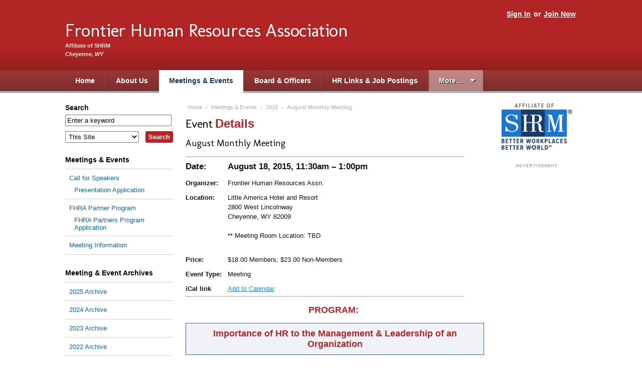

--- FILE ---
content_type: text/css
request_url: https://frontierhr.shrm.org/sites/frontierhr.shrm.org/files/css/css_D1w66JXhdAkY50H_EkoZ5YOiSiPId1fxlRqQp3yJTIA.css
body_size: 485
content:
.ctools-locked{color:red;border:1px solid red;padding:1em;}.ctools-owns-lock{background:#FFFFDD none repeat scroll 0 0;border:1px solid #F0C020;padding:1em;}a.ctools-ajaxing,input.ctools-ajaxing,button.ctools-ajaxing,select.ctools-ajaxing{padding-right:18px !important;background:url(/sites/all/modules/ctools/images/status-active.gif) right center no-repeat;}div.ctools-ajaxing{float:left;width:18px;background:url(/sites/all/modules/ctools/images/status-active.gif) center center no-repeat;}
.addtocal{margin:0;padding:5px;float:right;background:#efefef;border-radius:4px;-webkit-border-radius:4px;-moz-border-radius:4px;border:1px solid #cdcdcd;color:inherit;text-decoration:none;cursor:pointer;}ul.addtocal_menu{background:#efefef;border-radius:4px;-webkit-border-radius:4px;-moz-border-radius:4px;border:1px solid #cdcdcd;padding:5px;list-style-type:none;margin-top:5px;margin-left:0px !important;margin-bottom:0px;position:absolute;display:none;min-width:150px;z-index:50;}ul.addtocal_menu li{margin:0px;padding:0px;}ul.addtocal_menu li a{color:inherit;text-decoration:none;display:block;padding:5px;}ul.addtocal_menu li a:hover{text-decoration:none;background:#cdcdcd;border-radius:4px;-webkit-border-radius:4px;-moz-border-radius:4px;}
